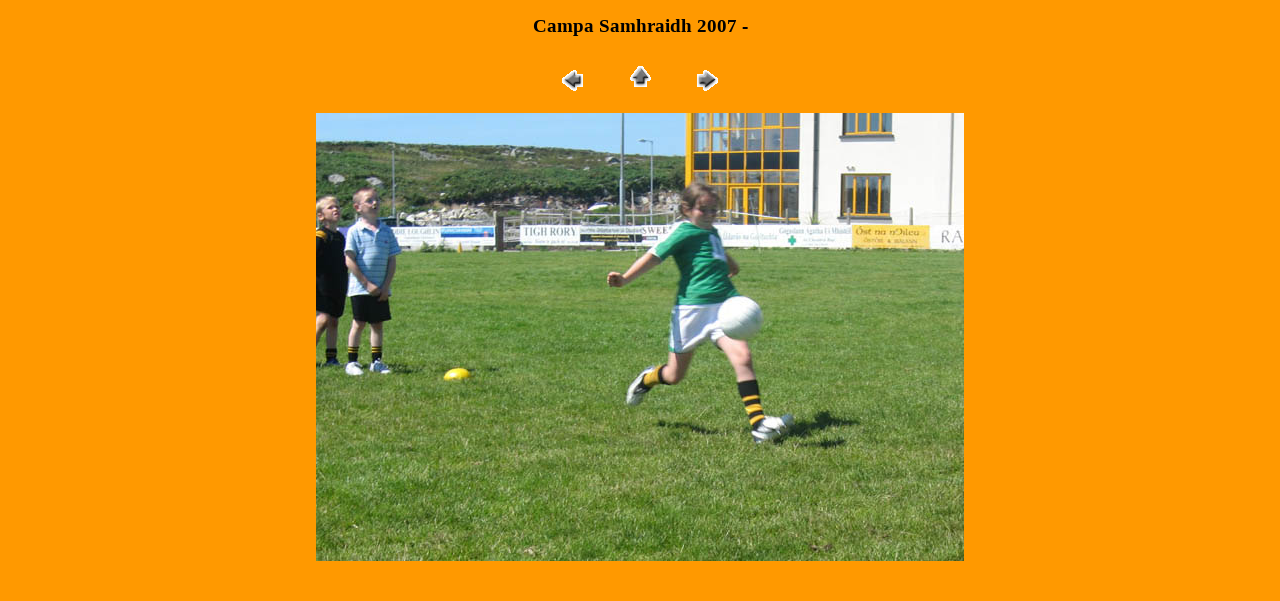

--- FILE ---
content_type: text/html
request_url: http://naomhanna.ie/2007campa/82-campa2007.htm
body_size: 946
content:
<HTML>
	<HEAD>
		<TITLE>Campa Samhraidh 2007</TITLE>
	</HEAD>

<BODY bgcolor="#ff9900" link="#ff0000" vlink="#52188C">

<TABLE border="0" cellpadding="5" cellspacing="2" width="100%" bgcolor="#ff9900">
<TR>
	<TD><h3 align="center">Campa Samhraidh 2007 - </h3></TD>
</TR>
</TABLE>

<CENTER>
<TABLE border="0" cellpadding="0" cellspacing="2" width="200">
<TR>
	<TD width="80" align="center"><A href="81-campa2007.htm"><IMG src="../images/previous.gif" height="30" width="30" border="0" alt="Siar"></A></TD>
	<TD width="80" align="center"><A href="../campa2007.htm"><IMG src="../images/home.gif" height="30" width="30" border="0" alt="Baile"></A></TD>
	<TD width="80" align="center"><A href="83-campa2007.htm"><IMG src="../images/next.gif" height="30" width="30" border="0" alt="Ar aghaidh"></A></TD>
</TR>
</TABLE>
</CENTER><CENTER>
  <p><IMG src="../images/campa07/82-campa2007.jpg" border="0" alt="Campa 2007"></p>
</CENTER></P>
</BODY>

</HTML>
